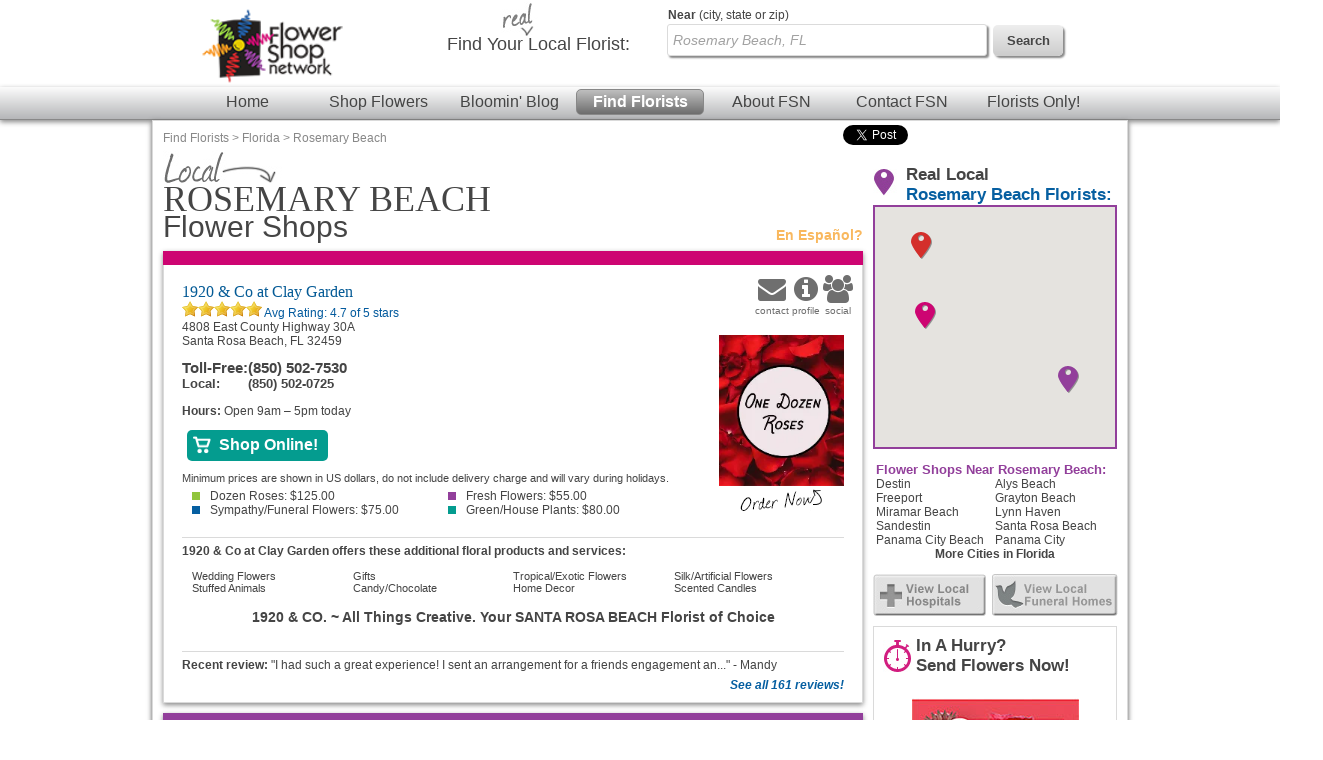

--- FILE ---
content_type: text/html; charset=UTF-8
request_url: https://www.flowershopnetwork.com/florists/USA/FL/Rosemary-Beach
body_size: 14168
content:

		<!DOCTYPE html>
		<html  lang="en">
			<head>
                            <!-- Google Tag Manager -->
            <script>(function(w,d,s,l,i){w[l]=w[l]||[];w[l].push({'gtm.start':
                        new Date().getTime(),event:'gtm.js'});var f=d.getElementsByTagName(s)[0],
                        j=d.createElement(s),dl=l!='dataLayer'?'&l='+l:'';j.async=true;j.src=
                        'https://www.googletagmanager.com/gtm.js?id='+i+dl;f.parentNode.insertBefore(j,f);
                        })(window,document,'script','dataLayer','GTM-W4D23SQP');</script>
            <!-- End Google Tag Manager -->
                <script async src="https://www.googletagmanager.com/gtag/js?id=G-4RXZQCT345"></script>
        <script>
            window.dataLayer = window.dataLayer || [];
            function gtag(){dataLayer.push(arguments);}
            gtag('js', new Date());
            if (window.location.protocol === 'https:') {
                gtag('set', { cookie_flags: 'SameSite=Lax; Secure' });
            } else {
                gtag('set', { cookie_flags: 'SameSite=Lax' });
            }
            gtag('config', "G-4RXZQCT345");
        </script>
    									<title>Rosemary Beach, FL Flower Shops | Local Rosemary Beach Florists | Flower Shop Network</title>
					<meta http-equiv="X-UA-Compatible" content="IE=edge">
					<meta name="description" content="Send flowers from a local Rosemary Beach, FL florist using Flower Shop Network. " />
					<meta name="keywords" content="Rosemary Beach FL Flower Shop, Rosemary Beach Florida Flower Delivery, Send Flowers Rosemary Beach FL, Rosemary Beach FL Florist, Order Flowers, Buy Flowers " />
											<meta name="viewport" content="width=device-width, initial-scale=1">
										<link rel="canonical" href="https://www.flowershopnetwork.com/florists/USA/FL/Rosemary-Beach"/>
								<meta http-equiv="Content-Type" content="text/html; charset=utf-8">
								<link href="/css/styles.css" rel="stylesheet" type="text/css">
				<link rel="stylesheet" href="https://cdn.atwilltech.com/js/jquery/sidr/stylesheets/jquery.sidr.dark.css">
                <script type="text/javascript" src="https://cdn.atwilltech.com/js/jquery/jquery-3.7.1.min.js"></script>
                <script type="text/javascript" src="https://cdn.atwilltech.com/js/jquery/jquery-migrate-3.4.1.min.js"></script>
                <script type="text/javascript" src="https://cdn.atwilltech.com/js/jquery/jquery-ui-1.14.1-fsn-purple/jquery-ui.min.js"></script>
                <link rel="stylesheet" href="https://cdn.atwilltech.com/js/jquery/jquery-ui-1.14.1-fsn-purple/jquery-ui.min.css">
                <link rel="stylesheet" href="https://cdn.atwilltech.com/js/jquery/jquery-ui-1.14.1-fsn-purple/jquery-ui.theme.min.css">
				<script> jQuery.noConflict(); $j = jQuery; </script>
								<script>
					var mobileSafe = 1;
					if($j(window).width() > 974 || !mobileSafe){
						$j('head').append("<link id='dynamicSS' href=\"/css/stylesFull.css\" rel=\"stylesheet\" type=\"text/css\">\n");
					}
					else{
						$j('head').append("<link id='dynamicSS' href=\"/css/stylesMobile.css\" rel=\"stylesheet\" type=\"text/css\">\n");
					}
				</script>
				<script src="https://cdn.atwilltech.com/js/jquery/jquery.event.move/js/jquery.event.move.js"></script> 				<script src="https://cdn.atwilltech.com/js/jquery/jquery.event.swipe/js/jquery.event.swipe.js"></script> 				<link rel="stylesheet" href="https://cdn.atwilltech.com/js/jquery/fancybox/jquery.fancybox.css?v=2.1.3" type="text/css" media="screen" /> 				<script src="https://cdn.atwilltech.com/js/jquery/fancybox/jquery.fancybox.js?v=2.1.3"></script>
				<script src="https://cdn.atwilltech.com/js/jquery/fancybox/jquery.mousewheel-3.0.6.pack.js"></script>

				<script src="https://cdn.atwilltech.com/js/jquery/sidr/jquery.sidr.min.js"></script>
				<script src="https://cdn.atwilltech.com/js/simpleSlider.js"></script>
				<script src="https://cdn.atwilltech.com/js/prototype/prototype.js"></script>
									<script type="text/javascript" src="https://cdn.atwilltech.com/js/scriptaculous/src/scriptaculous.js"></script>
								            <script src="https://maps.google.com/maps/api/js?v=3&amp;key=AIzaSyCgiik7HchDrKTDyZYTU7CdVkgzNW_UmZE" type="text/javascript" defer></script>
            				
                <script type="text/javascript">
                    setTimeout(function() {
                        var a=document.createElement("script");
                        var b=document.getElementsByTagName("script")[0];
                        a.src=document.location.protocol+"//script.crazyegg.com/pages/scripts/0040/3532.js?"+Math.floor(new Date().getTime()/3600000);
                        a.async=true;
                        a.type="text/javascript";
                        b.parentNode.insertBefore(a,b);
                    }, 1);
                </script>
			</head>
			<body class="yui-skin-sam" itemscope itemtype="https://schema.org/WebPage">
                            <!-- Google Tag Manager (noscript) -->
            <noscript><iframe src="https://www.googletagmanager.com/ns.html?id=GTM-W4D23SQP"
                              height="0" width="0" style="display:none;visibility:hidden"></iframe></noscript>
            <!-- End Google Tag Manager (noscript) -->
        				<div class="container gradient">
		    <link rel="stylesheet" href="https://maxcdn.bootstrapcdn.com/font-awesome/4.7.0/css/font-awesome.min.css">
    
			<div class='lowResHeader'>
				<div class='logoBlock'>
  		    <a style='text-decoration:none;' href='/' aria-label='Home Page'>
  		      <img class='compactHeaderLogo' src='/images/FSN-logo-email-SM.png' alt='Flower Shop Network logo'>
  		    </a>
  		    <a id='low-res-menu' href='#container-inner' aria-label='Menu' class='menuIcon'><img src='/images/sm-menu-icon.png' alt='Menu' aria-hidden='true'></a>
  		  </div>
  		  		<div class='lowResSubMenu'>
			<div class='lowResSearch'>
                <div class='search'>
                  <form action="https://www.flowershopnetwork.com/pages/search.php" method="GET" name="frmSearchMain" role="search">
                     <input style='height:20px;' name="addr_city" _label='Find Local Florist by City State or Zip' tabindex="1" type="text"
                        class="blankBoxOut searchBox" value="Rosemary Beach, FL" autocomplete="off"
                        id="lowResSearch" aria-label="Find Local Florist by City State or Zip"  title="Find Local Florist by City State or Zip">
                     <input style="border:none" type="submit" class="lowResSearchButton" value="" aria-label="search">
                </form>
		    </div>
		  </div>
		</div>
		<div style="clear:both"></div>
				<div class='lowResPopOutMenu' id="menuListPopout">
				<ul >
			<li><a href="https://www.flowershopnetwork.com/">Flower Shop Network</a></li>
			<li><a href="https://www.flowershopnetwork.com/"><span class='greenDash'></span>Home</a></li>
			<li><a href="https://www.flowershopnetwork.com/flower-pictures"><span class='pinkDash'></span>Shop Flowers</a></li>
        	<li><a href="https://www.flowershopnetwork.com/blog/"><span class='purpleDash'></span>Bloomin' Blog</a></li>
        	<li><a href="https://www.flowershopnetwork.com/florists/"><span class='tealDash'></span>Find Florists</a></li>
        	<li><a href="https://www.flowershopnetwork.com/contactus"><span class='greenDash'></span>Contact FSN</a></li>
        	<li><a href="https://florist.flowershopnetwork.com"><span class='orangeDash'></span>Florists Only!</a></li>
            <li><a href="https://www.flowershopnetwork.com/about/"><span class='pinkDash'></span>About FSN</a></li>
        	<li class='lowResPopOutEnd'>&nbsp;</li>
	    </ul>
		</div>
    </div>
    <div style="clear:both"></div>
			  
			</div>
			<div id='fixedNav'>
				<center>
	  		<div style='width:980px;'>
	  		  <div class='logoBlock'>
	  		    <a style='text-decoration:none;' href='/' aria-label='Home Page'>
	  		      <img class='compactHeaderLogo' src='/images/FSN-logo-email-SM.png' alt='Flower Shop Network logo'>
	  		    </a>
	  		  </div>
	  		  <div class='compactSearchBlock' style='margin-right:20px;'>
	  		    <div class='search'>
	  		      <form action="https://www.flowershopnetwork.com/pages/search.php" method="GET" name="frmSearchMain" role='search'>
				  	    		      
	    		      <input name="addr_city" id='scrollFloristSearch' _label='Find Local Florist by City State or Zip'
	    		        tabindex="1" type="text" class="blankBoxOut searchBox"
	    		        value="Rosemary Beach, FL" autocomplete="off" 
	    		        style="vertical-align: top;height 22px; margin-top:7px;"
	    		        aria-label='Find Local Florist by City State or Zip' title='Find Local Florist by City State or Zip'>
	    		      <input type='submit' class='searchButton' width="74" height="32"
	    		        style="vertical-align:top; border:0; margin:8px;" value='Search'>
	    		    </form>
	  		    </div>
	  		  </div>
	  		</div>
	  		</center>
				<div style="clear: both"></div>
			  <div style="clear: both"></div>
			  <div class='headerMenuBar'>
			    <a class='headerLink' href='https://www.flowershopnetwork.com/'>Home</a>
			    <a class='headerLink' href='https://www.flowershopnetwork.com/flower-pictures/'>Shop Flowers</a>
			    <a class='headerLink' href='https://www.flowershopnetwork.com/blog/'>Bloomin' Blog</a>
			    <a class='headerLinkSelected' href='https://www.flowershopnetwork.com/florists/'>Find Florists</a>
			    <a class='headerLink' href='https://www.flowershopnetwork.com/about/'>About FSN</a>
			    <a class='headerLink' href='https://www.flowershopnetwork.com/contactus/'>Contact FSN</a>
			    <a class='headerLink' href='https://florist.flowershopnetwork.com'>Florists Only!</a>
			  </div>
			</div>
  		<div class='logoSearchHeader'>
  		<center>
  		<div style='width:974px;'>
  		  <div class='logoBlock'>
  		    <a style='text-decoration:none;' href='/' aria-label='Home Page'>
  		      <img class='headerLogo' src='/images/FSN-logo-email-SM.png' alt='Flower Shop Network logo'>
  		    </a>
  		  </div>
  		  <div class='searchBlock'>
  		    <div class='searchText'><img class='headerReal' src='/images/header-real.jpg' alt=''>Find Your <span class='searchTextBold'>Local Florist</span>:</div>
  		    <div class='search'>
  		    <form action="https://www.flowershopnetwork.com/pages/search.php" method="GET" name="frmSearchMain">
			  			<label class="searchLabelText" for="headerFloristSearch"><span style="font-weight:bold">Near</span> (city, state or zip)</label>
			<input name="addr_city" _label='City, State or Zip' tabindex="1" type="text"
					class="blankBoxOut searchBox" value="Rosemary Beach, FL" 
					autocomplete="off" style="vertical-align: top;" id='headerFloristSearch'>
    		      <input type='submit' class='searchButton' width="74" height="32" style="vertical-align: top; border: 0;" value='Search'>
    		    </form>
  		    </div>
  		  </div>
  		</div>
  		</center>
  		
  		<div style="clear: both"></div>
		  <div style="clear: both"></div>
		  <div class='headerMenuBar'>
		    <a class='headerLink' href='https://www.flowershopnetwork.com/'>Home</a>
		    <a class='headerLink' href='https://www.flowershopnetwork.com/flower-pictures/'>Shop Flowers</a>
		    <a class='headerLink' href='https://www.flowershopnetwork.com/blog/'>Bloomin' Blog</a>
		    <a class='headerLinkSelected' href='https://www.flowershopnetwork.com/florists/'>Find Florists</a>
		    <a class='headerLink' href='https://www.flowershopnetwork.com/about/'>About FSN</a>
		    <a class='headerLink' href='https://www.flowershopnetwork.com/contactus/'>Contact FSN</a>
		    <a class='headerLink' href='https://florist.flowershopnetwork.com'>Florists Only!</a>
		  </div>
		</div>
		<div id='container-inner' class="container-inner"><div class="breadCrumbTrail" itemprop="breadcrumb"><a href="/florists/" title="Find Florists">Find Florists</a> &gt; <a href="/florists/USA/FL" title="Florida Florists">Florida</a> &gt; <a href="/florists/USA/FL/Rosemary-Beach" title="Rosemary Beach Florists">Rosemary Beach</a></div><div class='pageContent'><script>
                $j( document ).ready(function() {
                    $j(".phoneNumber").unbind().click(function () {
                        var telLink = $j(this).find("a").data("tel");
                        var clientId = $j(this).find("a").data("clientid");
                        var myfsnId = $j(this).find("a").data("myfsnid");
                        var clickType = $j(this).find("a").data("clicktype");
                        $j.ajax({
                            url: "https://www.flowershopnetwork.com/relay/xhr/FSN_Util.xhrTrackPhoneClick" ,
                            type: "POST",
                            data: {clientId:clientId, number:telLink, pageType:"1"}
                        }).done(function() {
                            if(clickType!==undefined){
                                _gaq.push(["_trackEvent", "PhoneCall", clickType, myfsnId]);
                            }
                            else{
                                _gaq.push(["_trackEvent", "PhoneCall", "Menu call", myfsnId]);
                            }                            
                            window.location.href="tel:"+telLink;
                        });
                    });
                })
        </script>	<div class="directory-section">
					<h1><img src="/images/citypage-local-large.jpg" alt="Local Rosemary Beach Florists" style="width: 119px; height 35px"> <span class="dirLocation cityName">Rosemary Beach</span> Flower Shops</h1>
						<a title="Flower Shop Network en Espa&ntilde;ol" href="http://es.flowershopnetwork.com/directorio/Florida/Rosemary-Beach.php" class="es-cross-link">En Espa&ntilde;ol?</a>
		<div class="listings">
		<div class="premium listing-container n1"><div class="premium listing" id="listing-1756441">
				<div class="premium listing-inner">
					<div itemprop="contactPoint" class="more-links">
													<a itemprop="email" title="Send Email to 1920 &amp; Co at Clay Garden" href="/floristProfile/157981#contact">
							<!--<img alt="Email" src="http://www.flowershopnetwork.com/images/citypage-listing-contact-icon.jpg" style="width: 34px; height: 41px">-->
								<div style="display:inline-block;color: #6F6F6F;text-align: center;">
									<span class="fa fa-envelope" style="font-size: 28px;"></span>
									<br>
									<span class="my-text" style="font-size: 10px;">contact</span>
								</div>
							</a>
						
																		<a title="1920 &amp; Co at Clay Garden profile" href="/floristProfile/157981">
						<!--<img alt="Profile" src="http://www.flowershopnetwork.com/images/citypage-listing-profile-icon.jpg" style="width: 32px; height: 41px">-->
						<div style="display:inline-block;color: #6F6F6F;text-align: center;">
							<span class="fa fa-info-circle" style="font-size: 28px;"></span>
							<br>
							<span class="my-text" style="font-size: 10px;">profile</span>
						</div>
						</a>
													<a title="Connect with 1920 &amp; Co at Clay Garden" href="/floristProfile/157981#socialmedia">
							<!--<img alt="Social" src="http://www.flowershopnetwork.com/images/citypage-listing-social-icon.jpg" style="width: 30px; height: 41px">-->
							<div style="display:inline-block;color: #6F6F6F;text-align: center;">
								<span class="fa fa-users" style="font-size: 28px;"></span>
								<br>
								<span class="my-text" style="font-size: 10px;">social</span>
							</div>
							</a>
																									<div itemprop="makesOffer" class="myfsnProduct hideForFull" style="float:right;width:100px;">
								<a title="Order this One Dozen Roses  arrangement from 1920 &amp; Co at Clay Garden online"
								   href="https://www.flowershopnetwork.com/redirmyfsn/8505020725/FSN_LIST/product/65be99b6cafb28.08216/one-dozen-roses" target="_blank">
									<img itemprop="image" style="width:50px;" src="https://cdn.atwilltech.com/flowerdatabase/o/one-dozen-roses-65be99b6cafb28.08216223.68.webp" alt="One Dozen Roses "><br>
																			<img itemprop="image" style="width:80px;" src="https://www.flowershopnetwork.com/images/citypage-listing-order-now-icon.gif"  alt="Order Now">
																	</a>
							</div>
											</div>
										<h2 class="name" itemscope itemtype="https://schema.org/Florist">
						<a itemprop="url" title="Visit 1920 &amp; Co at Clay Garden online" href="https://www.flowershopnetwork.com/redirmyfsn/8505020725/FSN/" target="_blank">							1920 & Co at Clay Garden						</a>					</h2>
                    <div class="studio-florist"></div>

					<div itemprop="aggregateRating" id="aggregateRating"><img src="https://cdn.atwilltech.com/fsn/listing_images/star.png" alt=''/><img src="https://cdn.atwilltech.com/fsn/listing_images/star.png" alt=''/><img src="https://cdn.atwilltech.com/fsn/listing_images/star.png" alt=''/><img src="https://cdn.atwilltech.com/fsn/listing_images/star.png" alt=''/><img src="https://cdn.atwilltech.com/fsn/listing_images/star.png" alt=''/><a href="/floristProfile/157981#reviews">							Avg Rating: <span class="average">4.7</span> of 5 stars </nbsp> </a></span>
							</div>
					<div class="addresses">
						<div itemprop="address" itemscope itemtype="https://schema.org/PostalAddress" class="address"><div class="street">4808 East County Highway 30A </div><div itemprop="streetAddress" class="city">Santa Rosa Beach, FL 32459</div></div>					</div>

                    <style>
                        .hours-today > .hours-label {
                            font-weight: bold;
                        }
                        .hours-today > .urgency-banner {
                            font-style: italic;
                        }
                        .hours-today {
                            margin-bottom: 1em;
                        }
                    </style>
                                        <div class="hours-today hideForFull">
                        <span class="hours-label">Hours:</span>
                        Open 9am &ndash; 5pm today                    </div>
                    
					<div itemprop="contactPoint" itemscope itemtype="https://schema.org/contactPoint" class="listingInfoContainer">
													<div itemprop="makesOffer" class="myfsnProduct hideForDirectory">
								<a title="Order this One Dozen Roses  arrangement from 1920 &amp; Co at Clay Garden  online"
								   href="https://www.flowershopnetwork.com/redirmyfsn/8505020725/FSN_LIST/product/65be99b6cafb28.08216/one-dozen-roses" target="_blank"
                                   onclick="gtag('event', '157981 Click', {'event_category': 'Order Now', 'event_label': 'https://www.flowershopnetwork.com/redirmyfsn/8505020725/FSN_LIST/product/65be99b6cafb28.08216/one-dozen-roses'})">
									<img src="https://cdn.atwilltech.com/flowerdatabase/o/one-dozen-roses-65be99b6cafb28.08216223.167.webp" width="125" alt="One Dozen Roses "><br>
																			<img src="https://www.flowershopnetwork.com/images/citypage-listing-order-now-icon.gif" alt="Order Now">
																	</a>
							</div>
						

                        <table itemprop="contactPoints" itemscope itemtype="https://schema.org/contactPoint"
                               class="phoneNumbers" role="presentation">
                            <tr itemprop='telephone' class='phoneNumber tollfree'>
                                <th>
                                    <span class='foHideMobile'>Toll-Free:</span><span class='hideForFull'>
                                        <img src="https://www.flowershopnetwork.com/images/directory-call.png" alt="">
                                    </span>
                                </th>
                                <th><a data-clientid='157981' 
                                data-tel='8505027530' 
                                data-myfsnid='8505020725' class="hideLinkForFull" style="color: inherit;" href='tel:+1-850-502-7530'
                                onclick="gtag('event', '157981 Click', {'event_category': 'Toll-Free Number', 'event_label': '+1-850-502-7530'})">(850) 502-7530</a></th>
                            </tr><tr itemprop='telephone' class='phoneNumber local'>
                                <th><span class='foHideMobile'>Local:</span> <span class='hideForFull'>
                                <img src='https://www.flowershopnetwork.com/images/directory-call.png' alt=""></span></th>
                                <th><a data-clientid='157981' data-tel='8505020725'
                                       data-myfsnid='8505020725' class="hideLinkForFull" style="color: inherit;"
                                       href='tel:+1-850-502-0725'
                                       onclick="gtag('event', '157981 Click', {'event_category': 'Local Number', 'event_label': '+1-850-502-0725'})">(850) 502-0725</a></th>
                                </tr>                        </table>
                                            <div class="hours-today foHideMobile">
                        <span class="hours-label">Hours:</span>
                        Open 9am &ndash; 5pm today                    </div>
                    																<a title='Shop online with 1920 &amp; Co at Clay Garden' class="website button n1 shopOnline"
						   href="https://www.flowershopnetwork.com/redirmyfsn/8505020725/FSN/" target="_blank"
                           onclick="gtag('event', '157981 Click', {'event_category': 'Shop Online', 'event_label': 'https://www.flowershopnetwork.com/redirmyfsn/8505020725/FSN/'})">
														<img style="display:inline-block;vertical-align:middle;margin-right:3px;width:20px;"
								 src="https://cdn.atwilltech.com/fsn/listing_images/standard-mobile-cart.png"
								 alt="Shop Online" aria-hidden="true">
							<span style="vertical-align: middle;display:inline-block;padding-right:5px">Shop Online!</span>
						</a>
						
										</div>

					<div itemprop="description" class="minimums"  itemscope itemtype="https://schema.org/Offer" itemprop="priceSpecification">
												<ul>
							<p>Minimum prices are shown in US dollars, do not include delivery charge and will vary during holidays.</p>                                    <div itemprop="price" class="minimum n1">
                                                                                    <a href="/blog/newsletter-february-2005/" target="_blank">
                                                                                    <span></span>Dozen Roses:
                                        $125.00                                            </a>
                                                                                </div>
                                                                        <div itemprop="price" class="minimum n2">
                                                                                    <a href="https://www.1920flowers.com" target="_blank">
                                                                                    <span></span>Fresh Flowers:
                                        $55.00                                            </a>
                                                                                </div>
                                                                        <div itemprop="price" class="minimum n3">
                                                                                    <a href="/blog/newsletter-january-2004/" target="_blank">
                                                                                    <span></span>Sympathy/Funeral Flowers:
                                        $75.00                                            </a>
                                                                                </div>
                                                                        <div itemprop="price" class="minimum n4">
                                                                                    <a href="/blog/newsletter-july-2002/" target="_blank">
                                                                                    <span></span>Green/House Plants:
                                        $80.00                                            </a>
                                                                                </div>
                                    						</ul>
					</div>

											<div itemscope itemtype="https://schema.org/Offer"  class="services">
							<p>1920 &amp; Co at Clay Garden offers these additional floral products and services:</p>
							<ul>
																	<li itemprop="makesOffer" class="service">
																					Wedding Flowers																			</li>
																	<li itemprop="makesOffer" class="service">
																					Gifts																			</li>
																	<li itemprop="makesOffer" class="service">
																					Tropical/Exotic Flowers																			</li>
																	<li itemprop="makesOffer" class="service">
																					Silk/Artificial Flowers																			</li>
																	<li itemprop="makesOffer" class="service">
																					Stuffed Animals																			</li>
																	<li itemprop="makesOffer" class="service">
																					Candy/Chocolate																			</li>
																	<li itemprop="makesOffer" class="service">
																					Home Decor																			</li>
																	<li itemprop="makesOffer" class="service">
																					Scented Candles																			</li>
															</ul>
						</div>
					
					<p class="tagLine">1920 &amp; CO. ~ All Things Creative.  Your SANTA ROSA BEACH Florist of Choice</p>
					<div style="clear:both" itemscope itemtype="https://schema.org/Florist"></div>
											<p itemprop="review" class="testimonial">
							<b>Recent review:</b> "I had such a great experience! I sent an arrangement for a friends engagement an..." - Mandy						</p>
						<a title="Read all reviews for 1920 &amp; Co at Clay Garden" href="/floristProfile/157981#reviews">
															See all 161 reviews!
													</a>
									</div>
			</div></div><div class="premium listing-container n2"><div class="premium listing" id="listing-1755713">
				<div class="premium listing-inner">
					<div itemprop="contactPoint" class="more-links">
													<a itemprop="email" title="Send Email to Magnolia&#039;s Flowers" href="/floristProfile/157978#contact">
							<!--<img alt="Email" src="http://www.flowershopnetwork.com/images/citypage-listing-contact-icon.jpg" style="width: 34px; height: 41px">-->
								<div style="display:inline-block;color: #6F6F6F;text-align: center;">
									<span class="fa fa-envelope" style="font-size: 28px;"></span>
									<br>
									<span class="my-text" style="font-size: 10px;">contact</span>
								</div>
							</a>
						
																		<a title="Magnolia&#039;s Flowers profile" href="/floristProfile/157978">
						<!--<img alt="Profile" src="http://www.flowershopnetwork.com/images/citypage-listing-profile-icon.jpg" style="width: 32px; height: 41px">-->
						<div style="display:inline-block;color: #6F6F6F;text-align: center;">
							<span class="fa fa-info-circle" style="font-size: 28px;"></span>
							<br>
							<span class="my-text" style="font-size: 10px;">profile</span>
						</div>
						</a>
													<a title="Connect with Magnolia&#039;s Flowers" href="/floristProfile/157978#socialmedia">
							<!--<img alt="Social" src="http://www.flowershopnetwork.com/images/citypage-listing-social-icon.jpg" style="width: 30px; height: 41px">-->
							<div style="display:inline-block;color: #6F6F6F;text-align: center;">
								<span class="fa fa-users" style="font-size: 28px;"></span>
								<br>
								<span class="my-text" style="font-size: 10px;">social</span>
							</div>
							</a>
																									<div itemprop="makesOffer" class="myfsnProduct hideForFull" style="float:right;width:100px;">
								<a title="Order this Magnolia&#039;s &quot;Spread Joy&quot; Tumbler of Flowers  arrangement from Magnolia&#039;s Flowers online"
								   href="https://www.flowershopnetwork.com/redirmyfsn/8502496009/FSN_LIST/product/6261ba6a027b69.36430/magnolias-spread-joy-tumbler-of-flowers" target="_blank">
									<img itemprop="image" style="width:50px;" src="https://cdn.atwilltech.com/flowerdatabase/m/magnolias-spread-joy-tumbler-of-flowers-6261ba6a027b69.36430621.68.webp" alt="Magnolia&#039;s &quot;Spread Joy&quot; Tumbler of Flowers "><br>
																			<img itemprop="image" style="width:80px;" src="https://www.flowershopnetwork.com/images/citypage-listing-order-now-icon.gif"  alt="Order Now">
																	</a>
							</div>
											</div>
										<h2 class="name" itemscope itemtype="https://schema.org/Florist">
						<a itemprop="url" title="Visit Magnolia&#039;s Flowers online" href="https://www.flowershopnetwork.com/redirmyfsn/8502496009/FSN/" target="_blank">							Magnolia's Flowers						</a>					</h2>
                    <div class="studio-florist"></div>

					<div itemprop="aggregateRating" id="aggregateRating"><img src="https://cdn.atwilltech.com/fsn/listing_images/star.png" alt=''/><img src="https://cdn.atwilltech.com/fsn/listing_images/star.png" alt=''/><img src="https://cdn.atwilltech.com/fsn/listing_images/star.png" alt=''/><img src="https://cdn.atwilltech.com/fsn/listing_images/star.png" alt=''/><img src="https://cdn.atwilltech.com/fsn/listing_images/star.png" alt=''/><a href="/floristProfile/157978#reviews">							Avg Rating: <span class="average">4.7</span> of 5 stars </nbsp> </a></span>
							</div>
					<div class="addresses">
						<div itemprop="address" itemscope itemtype="https://schema.org/PostalAddress" class="address"><div class="street">7906 Front Beach Road </div><div itemprop="streetAddress" class="city">Panama City Beach, FL 32407</div></div>					</div>

                    <style>
                        .hours-today > .hours-label {
                            font-weight: bold;
                        }
                        .hours-today > .urgency-banner {
                            font-style: italic;
                        }
                        .hours-today {
                            margin-bottom: 1em;
                        }
                    </style>
                                        <div class="hours-today hideForFull">
                        <span class="hours-label">Hours:</span>
                        Open 9am &ndash; 4pm today                    </div>
                    
					<div itemprop="contactPoint" itemscope itemtype="https://schema.org/contactPoint" class="listingInfoContainer">
													<div itemprop="makesOffer" class="myfsnProduct hideForDirectory">
								<a title="Order this Magnolia&#039;s &quot;Spread Joy&quot; Tumbler of Flowers  arrangement from Magnolia&#039;s Flowers  online"
								   href="https://www.flowershopnetwork.com/redirmyfsn/8502496009/FSN_LIST/product/6261ba6a027b69.36430/magnolias-spread-joy-tumbler-of-flowers" target="_blank"
                                   onclick="gtag('event', '157978 Click', {'event_category': 'Order Now', 'event_label': 'https://www.flowershopnetwork.com/redirmyfsn/8502496009/FSN_LIST/product/6261ba6a027b69.36430/magnolias-spread-joy-tumbler-of-flowers'})">
									<img src="https://cdn.atwilltech.com/flowerdatabase/m/magnolias-spread-joy-tumbler-of-flowers-6261ba6a027b69.36430621.167.webp" width="125" alt="Magnolia&#039;s &quot;Spread Joy&quot; Tumbler of Flowers "><br>
																			<img src="https://www.flowershopnetwork.com/images/citypage-listing-order-now-icon.gif" alt="Order Now">
																	</a>
							</div>
						

                        <table itemprop="contactPoints" itemscope itemtype="https://schema.org/contactPoint"
                               class="phoneNumbers" role="presentation">
                            <tr itemprop='telephone' class='phoneNumber local'>
                                <th><span class='foHideMobile'>Local:</span> <span class='hideForFull'>
                                <img src='https://www.flowershopnetwork.com/images/directory-call.png' alt=""></span></th>
                                <th><a data-clientid='157978' data-tel='8502496009'
                                       data-myfsnid='8502496009' class="hideLinkForFull" style="color: inherit;"
                                       href='tel:+1-850-249-6009'
                                       onclick="gtag('event', '157978 Click', {'event_category': 'Local Number', 'event_label': '+1-850-249-6009'})">(850) 249-6009</a></th>
                                </tr>                        </table>
                                            <div class="hours-today foHideMobile">
                        <span class="hours-label">Hours:</span>
                        Open 9am &ndash; 4pm today                    </div>
                    																<a title='Shop online with Magnolia&#039;s Flowers' class="website button n1 shopOnline"
						   href="https://www.flowershopnetwork.com/redirmyfsn/8502496009/FSN/" target="_blank"
                           onclick="gtag('event', '157978 Click', {'event_category': 'Shop Online', 'event_label': 'https://www.flowershopnetwork.com/redirmyfsn/8502496009/FSN/'})">
														<img style="display:inline-block;vertical-align:middle;margin-right:3px;width:20px;"
								 src="https://cdn.atwilltech.com/fsn/listing_images/standard-mobile-cart.png"
								 alt="Shop Online" aria-hidden="true">
							<span style="vertical-align: middle;display:inline-block;padding-right:5px">Shop Online!</span>
						</a>
						
										</div>

					<div itemprop="description" class="minimums"  itemscope itemtype="https://schema.org/Offer" itemprop="priceSpecification">
												<ul>
							<p>Minimum prices are shown in US dollars, do not include delivery charge and will vary during holidays.</p>                                    <div itemprop="price" class="minimum n1">
                                                                                    <a href="https://www.magnoliasflowers.net/roses.php" target="_blank">
                                                                                    <span></span>Dozen Roses:
                                        $90.00                                            </a>
                                                                                </div>
                                                                        <div itemprop="price" class="minimum n2">
                                                                                    <a href="https://www.magnoliasflowers.net" target="_blank">
                                                                                    <span></span>Fresh Flowers:
                                        $85.00                                            </a>
                                                                                </div>
                                                                        <div itemprop="price" class="minimum n3">
                                                                                    <a href="https://www.magnoliasflowers.net/sympathy.php" target="_blank">
                                                                                    <span></span>Sympathy/Funeral Flowers:
                                        $95.00                                            </a>
                                                                                </div>
                                                                        <div itemprop="price" class="minimum n4">
                                                                                    <a href="https://www.magnoliasflowers.net/plants.php" target="_blank">
                                                                                    <span></span>Green/House Plants:
                                        $65.00                                            </a>
                                                                                </div>
                                                                        <div itemprop="price" class="minimum n5">
                                                                                <span></span>Dish Gardens:
                                        $70.00                                    </div>
                                    						</ul>
					</div>

											<div itemscope itemtype="https://schema.org/Offer"  class="services">
							<p>Magnolia&#039;s Flowers offers these additional floral products and services:</p>
							<ul>
																	<li itemprop="makesOffer" class="service">
																					Wedding Flowers																			</li>
																	<li itemprop="makesOffer" class="service">
																					Gifts																			</li>
																	<li itemprop="makesOffer" class="service">
																					Tropical/Exotic Flowers																			</li>
																	<li itemprop="makesOffer" class="service">
																					Silk/Artificial Flowers																			</li>
																	<li itemprop="makesOffer" class="service">
																					Baby Gifts																			</li>
																	<li itemprop="makesOffer" class="service">
																					Stuffed Animals																			</li>
																	<li itemprop="makesOffer" class="service">
																					Candy/Chocolate																			</li>
																	<li itemprop="makesOffer" class="service">
																					Home Decor																			</li>
																	<li itemprop="makesOffer" class="service">
																					Scented Candles																			</li>
															</ul>
						</div>
					
					<p class="tagLine">Over 30 years in the floral industry~We care about our customers!</p>
					<div style="clear:both" itemscope itemtype="https://schema.org/Florist"></div>
											<p itemprop="review" class="testimonial">
							<b>Recent review:</b> "Flowers were perfect" - Joe						</p>
						<a title="Read all reviews for Magnolia&#039;s Flowers" href="/floristProfile/157978#reviews">
															See all 466 reviews!
													</a>
									</div>
			</div></div><div class="premium listing-container n3"><div class="premium listing" id="listing-1755539">
				<div class="premium listing-inner">
					<div itemprop="contactPoint" class="more-links">
													<a itemprop="email" title="Send Email to Exquisite Florist" href="/floristProfile/652733#contact">
							<!--<img alt="Email" src="http://www.flowershopnetwork.com/images/citypage-listing-contact-icon.jpg" style="width: 34px; height: 41px">-->
								<div style="display:inline-block;color: #6F6F6F;text-align: center;">
									<span class="fa fa-envelope" style="font-size: 28px;"></span>
									<br>
									<span class="my-text" style="font-size: 10px;">contact</span>
								</div>
							</a>
						
																		<a title="Exquisite Florist profile" href="/floristProfile/652733">
						<!--<img alt="Profile" src="http://www.flowershopnetwork.com/images/citypage-listing-profile-icon.jpg" style="width: 32px; height: 41px">-->
						<div style="display:inline-block;color: #6F6F6F;text-align: center;">
							<span class="fa fa-info-circle" style="font-size: 28px;"></span>
							<br>
							<span class="my-text" style="font-size: 10px;">profile</span>
						</div>
						</a>
																							</div>
										<h2 class="name" itemscope itemtype="https://schema.org/Florist">
						<a itemprop="url" title="Visit Exquisite Florist online" href="https://www.flowershopnetwork.com/www/1755539/497285/23032?www.shopexquisiteflowers.com" target="_blank">							Exquisite Florist						</a>					</h2>
                    <div class="studio-florist"></div>

					<div>							<!-- <a  class="website button n1" title="Rate this Florist!" class="website button n1" ><span>Be the first to Rate this Florist!</span></a> -->
						</div>
					<div class="addresses">
						<div itemprop="address" itemscope itemtype="https://schema.org/PostalAddress" class="address"><div class="street">624 County Hwy 83A W </div><div itemprop="streetAddress" class="city">Freeport, FL 32439</div></div>					</div>

                    <style>
                        .hours-today > .hours-label {
                            font-weight: bold;
                        }
                        .hours-today > .urgency-banner {
                            font-style: italic;
                        }
                        .hours-today {
                            margin-bottom: 1em;
                        }
                    </style>
                                        <div class="hours-today hideForFull">
                        <span class="hours-label">Hours:</span>
                        Open 9am &ndash; 5pm today                    </div>
                    
					<div itemprop="contactPoint" itemscope itemtype="https://schema.org/contactPoint" class="listingInfoContainer">
						

                        <table itemprop="contactPoints" itemscope itemtype="https://schema.org/contactPoint"
                               class="phoneNumbers" role="presentation">
                            <tr itemprop='telephone' class='phoneNumber local'>
                                <th><span class='foHideMobile'>Local:</span> <span class='hideForFull'>
                                <img src='https://www.flowershopnetwork.com/images/directory-call.png' alt=""></span></th>
                                <th><a data-clientid='652733' data-tel='8506852055'
                                       data-myfsnid='' class="hideLinkForFull" style="color: inherit;"
                                       href='tel:+1-850-685-2055'
                                       onclick="gtag('event', '652733 Click', {'event_category': 'Local Number', 'event_label': '+1-850-685-2055'})">(850) 685-2055</a></th>
                                </tr>                        </table>
                                            <div class="hours-today foHideMobile">
                        <span class="hours-label">Hours:</span>
                        Open 9am &ndash; 5pm today                    </div>
                    										                                <a title="Visit Exquisite Florist online"
                                   class="website button n1"
                                   href="https://www.shopexquisiteflowers.com/"
                                   ping="/www/1755539/497285/23032?www.shopexquisiteflowers.com"
                                   target="_blank" onclick="gtag('event', '652733 Click', {'event_category': 'Website 1', 'event_label': 'www.shopexquisiteflowers.com'})"
                                ><span>Website</span></a>
                           
										</div>

					<div itemprop="description" class="minimums"  itemscope itemtype="https://schema.org/Offer" itemprop="priceSpecification">
												<ul>
							<p>Minimum prices are shown in US dollars, do not include delivery charge and will vary during holidays.</p>                                    <div itemprop="price" class="minimum n1">
                                                                                    <a href="/blog/newsletter-february-2005/" target="_blank">
                                                                                    <span></span>Dozen Roses:
                                        $75.00                                            </a>
                                                                                </div>
                                                                        <div itemprop="price" class="minimum n2">
                                                                                    <a href="/blog/newsletter-august-2004/" target="_blank">
                                                                                    <span></span>Fresh Flowers:
                                        $75.00                                            </a>
                                                                                </div>
                                                                        <div itemprop="price" class="minimum n3">
                                                                                    <a href="/blog/newsletter-january-2004/" target="_blank">
                                                                                    <span></span>Sympathy/Funeral Flowers:
                                        $85.00                                            </a>
                                                                                </div>
                                                                        <div itemprop="price" class="minimum n4">
                                                                                    <a href="/blog/newsletter-july-2002/" target="_blank">
                                                                                    <span></span>Green/House Plants:
                                        $50.00                                            </a>
                                                                                </div>
                                                                        <div itemprop="price" class="minimum n5">
                                                                                <span></span>Dish Gardens:
                                        $65.00                                    </div>
                                                                        <div itemprop="price" class="minimum n6">
                                                                                    <a href="/blog/newsletter-may-2004/" target="_blank">
                                                                                    <span></span>Fruit/Gourmet/Gift Baskets:
                                        $110.00                                            </a>
                                                                                </div>
                                    						</ul>
					</div>

					
					<p class="tagLine">~Servicing the Freeport FL area for all your floral needs~</p>
					<div style="clear:both" itemscope itemtype="https://schema.org/Florist"></div>
									</div>
			</div></div>		</div>
									<div class="holiday-list">
				<h2>Don't forget to send flowers in Rosemary Beach, FL<br>for these Holidays!</h2>
				<div class="holidays">
											<div class="holiday n1">
							<h3>Valentine&#039;s Day - February 14th, 2026</h3>
							<p>Let your Sweetheart know how much you love them on Valentine&#039;s Day, Feb 14th, 2026 by sending flowers from your local Rosemary Beach, FL florist this year!</p>
						</div>
												<div class="holiday n2">
							<h3>Easter - April 5th, 2026</h3>
							<p>Celebrate the beauty of springtime this Easter, Apr 5th, 2026 with a gift of flowers from your local Rosemary Beach, FL florist.</p>
						</div>
												<div class="holiday n3">
							<h3>Admin Professionals Day - April 22nd, 2026</h3>
							<p>Secretary &amp; Administrative Professional&#039;s Day is Apr 22nd, 2026 and to show appreciation for their hard work and dedication, send flowers from your local Rosemary Beach, FL florist.</p>
						</div>
												<div class="holiday n4">
							<h3>Mother&#039;s Day - May 10th, 2026</h3>
							<p>Show love and gratitude on Mother&#039;s Day, May 10th, 2026 by sending your Mom flowers from your local Rosemary Beach, FL florist. Please order early for best results!</p>
						</div>
												<div class="holiday n5">
							<h3>Father&#039;s Day - June 21st, 2026</h3>
							<p>Brighten Dad&#039;s desk at home or the office with flowers or plants from your Rosemary Beach, FL local florist this Father&#039;s Day, Jun 21st, 2026.</p>
						</div>
												<div class="holiday n6">
							<h3>Grandparents Day - September 13th, 2026</h3>
							<p>Remember your grandparents in a special way this Grandparents Day, Sep 13th, 2026. Lift their spirits with flowers from your local Rosemary Beach, FL florist.</p>
						</div>
												<div class="holiday n7">
							<h3>Halloween - October 31st, 2026</h3>
							<p>Celebrate Halloween, Oct 31st, 2026, with all your favorite ghosts and goblins by surprising them with flowers from your local Rosemary Beach, FL florist.</p>
						</div>
												<div class="holiday n8">
							<h3>Thanksgiving - November 26th, 2026</h3>
							<p>Send warm smiles from across the miles this Thanksgiving Nov 26th, 2026 with flowers from your local Rosemary Beach, FL florist.</p>
						</div>
												<div class="holiday n1">
							<h3>Hanukkah - December 5th - 12th, 2026</h3>
							<p>Celebrate the miracle of Hanukkah and the Festival of Lights,  with flowers from your local Rosemary Beach, FL florist.</p>
						</div>
												<div class="holiday n2">
							<h3>Christmas - December 25th, 2026</h3>
							<p>Call your local Rosemary Beach, FL florist and send a gift of flowers along with warm holiday wishes for Christmas, Dec 25th, 2026.</p>
						</div>
										</div>
			</div>
				<div class="social-media-widgets">
			<!--img src="/images/social-dont-forget.png" alt="Don't forget to &rarr;"-->
			<g:plusone size="medium"> </g:plusone>
			<a href="https://twitter.com/share" class="twitter-share-button" data-count="horizontal">Tweet</a><script type="text/javascript" src="https://platform.twitter.com/widgets.js"></script>
		</div>
	</div>
	<div class="directory-aside">
				<div class="map-container" style="display: none">
							<h2>Real Local <span>Rosemary Beach Florists:</span></h2>
						<div class="map"></div>
		</div>
											<div class="nearby-cities">
									<h3>Flower Shops Near Rosemary Beach:</h3>
				<ul>
											<li class="n1"><a title="Destin, FL Florists" href="/florists/USA/FL/Destin">
							Destin						</a></li>
												<li class="n1"><a title="Alys Beach, FL Florists" href="/florists/USA/FL/Alys-Beach">
							Alys Beach						</a></li>
												<li class="n1"><a title="Freeport, FL Florists" href="/florists/USA/FL/Freeport">
							Freeport						</a></li>
												<li class="n1"><a title="Grayton Beach, FL Florists" href="/florists/USA/FL/Grayton-Beach">
							Grayton Beach						</a></li>
												<li class="n1"><a title="Miramar Beach, FL Florists" href="/florists/USA/FL/Miramar-Beach">
							Miramar Beach						</a></li>
												<li class="n1"><a title="Lynn Haven, FL Florists" href="/florists/USA/FL/Lynn-Haven">
							Lynn Haven						</a></li>
												<li class="n1"><a title="Sandestin, FL Florists" href="/florists/USA/FL/Sandestin">
							Sandestin						</a></li>
												<li class="n1"><a title="Santa Rosa Beach, FL Florists" href="/florists/USA/FL/Santa-Rosa-Beach">
							Santa Rosa Beach						</a></li>
												<li class="n1"><a title="Panama City Beach, FL Florists" href="/florists/USA/FL/Panama-City-Beach">
							Panama City Beach						</a></li>
												<li class="n1"><a title="Panama City, FL Florists" href="/florists/USA/FL/Panama-City">
							Panama City						</a></li>
										</ul>
				<a title="All cities in Florida" href="/florists/USA/FL">More Cities in Florida</a>
							</div>
				<div class="cross-links"><!-- add event tracking -->
					<a target="_blank" title="Find Rosemary Beach, FL hospitals at FSN Hospitals"
               style="background: url(/images/local-hospitals-hover.jpg) left bottom no-repeat"
               href="https://www.fsnhospitals.com/USA/FL/Rosemary-Beach"
               onClick="_gaq.push(['_trackEvent', 'HOS Crosslink', 'Sidebar Click', 'USA/FL/Rosemary-Beach']);"
            ><img alt="View Local Hospitals" style="vertical-align: bottom" src="/images/local-hospitals.jpg"></a>
							<a target="_blank" title="Find Rosemary Beach, FL funeral homes at FSN Funeral Homes"
               style="background: url(/images/local-funeral-homes-hover.jpg) left bottom no-repeat"
               href="https://www.fsnfuneralhomes.com/fh/USA/FL/Rosemary-Beach"
               onClick="_gaq.push(['_trackEvent', 'FH Crosslink', 'Sidebar Click', 'USA/FL/Rosemary-Beach']);"
            ><img alt="Local Funeral Homes" style="vertical-align: bottom" src="/images/local-funeral-homes.jpg"></a>
				</div>
					<div class="holiday-arrangement">
				<h2>In A Hurry?<br>Send Flowers Now!</h2>
				<div class="arrangement">
					<a href="/redirmyfsn/8505020725/FSN_LIST/product/pdc11240620/valentines-day-artistry" target="_blank"					   title="Send this arrangment to Rosemary Beach, FL">
						<img src="https://cdn.atwilltech.com/flowerdatabase/v/valentines-day-artistry-premium-designers-choice-PDC11240620.167.jpg" alt="Valentine&#039;s Day Artistry Premium Designer&#039;s Choice">
						Send <span style="font-weight:bold">Valentine&#039;s Day</span> Flowers in Rosemary Beach.
					</a>
				</div>
				<p>Click and let us find a <em>real</em> local Rosemary Beach florist for you!</p>
            </div>
							<div class="side-context" style="border-radius:10px;border:1px solid #336699">
				<p><ol style="list-style: none;margin: 3px;padding: 0px;"><h3>Make Your Flower Delivery Go Smoothly!</h3><li style="text-indent:10px">Make sure that you have all the data the florist will need--recipient name, business name, address, phone number, and any special times for delivery.
<br><br><li style="text-indent:10px">Know what you want your card message to say--most flower shops have someone experienced enough to help you write something perfect to go with your flowers, but having an idea before you call will save you lots of time.<br><br><li style="text-indent:10px">If you plan to send flowers to a hospital, have the name and address ready.  If you know of any restrictions for flower delivery (in case the recipient is in a restricted area, for example), let the florist know.<br><br><li style="text-indent:10px">When you send flowers to a funeral home, have the name, address ready.  If there are certain viewing times that will affect the flower delivery, let the florist know.<br><br><li style="text-indent:10px">When working with a florist near Rosemary Beach and you need flowers delivered within the city limits, make sure that you ask the florist if they can make it to Rosemary Beach on the day you need to send flowers and that the florist goes to your Rosemary Beach postal codes.</ol></p>			</div>
									<div class="help-us">
				<img src="/images/citypage-help-us-icon.jpg" style="width: 101px; height: 83px;" alt="">
				<h3>Help Us Help <span>You</span>!</h3>
				<p>
					Let the <span style="font-weight: bold">Rosemary Beach florist</span>
					you connect with know you found them on <span style="font-weight: bold">Flower Shop Network</span>!
				</p>
			</div>
							<div class="wpn-widget">
				<div class="wpn-widget-content">
					<div class="planning-a">Planning a <span class="wedding">Wedding?</span></div>
					<div class="let-us">Let us help!</div>
					<div class="perhaps">Perhaps you are looking for:</div>
					<ul>
													<li><a title="View Wedding &amp; Event Catering at Wedding and Party Network" href="http://www.weddingandpartynetwork.com/c/Caterers-Food-and-Beverages/l/Florida/Rosemary-Beach">Wedding &amp; Event Catering</a></li>
													<li><a title="View Photographers at Wedding and Party Network" href="http://www.weddingandpartynetwork.com/c/Photographers/l/Florida/Rosemary-Beach">Photographers</a></li>
													<li><a title="View Limousine Services at Wedding and Party Network" href="http://www.weddingandpartynetwork.com/c/Limousine-Services/l/Florida/Rosemary-Beach">Limousine Services</a></li>
													<li><a title="View Cakes &amp; Bakeries at Wedding and Party Network" href="http://www.weddingandpartynetwork.com/c/Cakes-and-Bakeries/l/Florida/Rosemary-Beach">Cakes &amp; Bakeries</a></li>
												<li><a title="Find Wedding Flowers at Wedding and Party Network" href="http://www.weddingandpartynetwork.com/c/Florists-and-Flowers/l/Florida/Rosemary-Beach">Wedding Flowers</a></li>
					</ul>
					<div class="in-city">in Rosemary Beach, FL?</div>
					<div class="find">Find all things wedding at our sister site,<br>Wedding &amp; Party Network</div>
				</div>
			</div>
			</div>
	<div class="directory-end"></div>
				       <div style="clear:both"></div>
  	    </div>
  	    <div style="clear:both"></div>
  	  </div>
  	  <div style="clear:both"></div>
  	  <center>
  		<div class="footer">
  		    <div class="footerSubBlock">
    		    <div class="footerListHeader">Find Flowers</div>
    		    <ul class="footerList">
    		      <li><a href="https://www.flowershopnetwork.com/flower-pictures/birthday/">Birthday Flowers</a></li>
    		      <li><a href="https://www.flowershopnetwork.com/flower-pictures/anniversary/">Anniversary Flowers</a></li>
    		      <li><a href="https://www.flowershopnetwork.com/flower-pictures/roses/">Rose Arrangements</a></li>
    		      <li><a href="https://www.flowershopnetwork.com/flower-pictures/just-because/">Flowers Just Because</a></li>
    		      <li><a href="https://www.flowershopnetwork.com/flower-pictures/sympathy/">Funeral Flowers</a></li>
    		      <li><a href="https://www.flowershopnetwork.com/flower-pictures/get-well/">Get Well Flowers</a></li>
    		      <li><a href="https://www.flowershopnetwork.com/flower-pictures/all-house-plants/">House Plants</a></li>
    		    </ul>
  		    </div>
  		    <div class="footerSubBlock">
    		    <div class="footerListHeader">Learn & Explore</div>
    		    <ul class="footerList">
    		      <li><a href="https://www.flowershopnetwork.com/blog/">Bloomin' Blog</a></li>
    		      <li><a href="https://www.flowershopnetwork.com/blog/flower-care/">Fresh Flower Care</a></li>
    		      <li><a href="https://www.flowershopnetwork.com/blog/enclosure-card-messages/">Card Messages</a></li>
    		      <li><a href="https://www.flowershopnetwork.com/blog/flower-plant-care-information/">House Plant Care</a></li>
    		      <li><a href="https://www.flowershopnetwork.com/blog/flower-dictionary/">Flower Dictionary</a></li>
    		      <li><a href="https://www.flowershopnetwork.com/pages/floral-holidays.php">Floral Holidays</a></li>
    		      <li><a href="https://www.weddingandpartynetwork.com/gallery/tag/30/Wedding-Flowers">Wedding Flower Pictures</a></li>
    		    </ul>
  		    </div>
  		    <div class="footerSubBlock">
    		    <div class="footerListHeader">For the Florists</div>
    		    <ul class="footerList">
    		      	<li><a href="https://www.fsnf2f.com">FSNf2f.com Login</a></li>
    		      	<li><a href="https://florist.flowershopnetwork.com/membership-benefits">Member Benefits</a></li>
              		<li><a href="https://florist.flowershopnetwork.com/websites">Websites</a></li>
              		<li><a href="https://florist.flowershopnetwork.com/florist-to-florist">FSNf2f</a></li>
              		<li><a href="https://florist.flowershopnetwork.com/websites/email-marketing">Email Campaigns</a></li>
    		      	<li><a href="https://florist.flowershopnetwork.com">Much, Much More!</a></li>
    		    </ul>
  		    </div>
  		    <div class="footerSubBlock" style="border-right:1px solid #dadada;padding-right:15px;">
    		    <div class="footerListHeader">More About Us</div>
    		    <ul class="footerList">
    		      <li><a href="https://www.flowershopnetwork.com/about/">About Us</a></li>
    		      <li><a href="https://www.flowershopnetwork.com/experience/">Our Experience</a></li>
    		      <li><a href="https://www.flowershopnetwork.com/contactus/">Contact Us</a></li>
    		      <li><a href="https://jobs.flowershopnetwork.com/">Careers @ FSN</a></li>
    		      <li><a href="https://www.flowershopnetwork.com/about/reviews.php">Reviews</a></li>
    		      <li><a href="https://www.flowershopnetwork.com/about/link.php">Link to FSN</a></li>
    		      <li><a href="http://es.flowershopnetwork.com/">En Espanol</a></li>
    		      <li><a href="https://www.flowershopnetwork.com/blog/tag/newsletter/">Newsletter</a></li>
    		      <li><a href="https://www.flowershopnetwork.com/sitemap/">Site Map</a></li>
    		      <li><a href="https://www.flowershopnetwork.com/pages/policies.php">Privacy Policy</a></li>
    		      <li><a href="https://www.flowershopnetwork.com/about/termsofuse.php">Terms of Use</a></li>
    		    </ul>
    		    <div class="footerListHeader" style="margin-top:10px;font-size:12px;">We're Social</div>
    		    <div>
								<a title="FSN on Facebook" alt="FSN on Facebook" href="https://www.facebook.com/FanFSN"><img alt="FSN on Facebook" style="border:none;margin-left: 5px;margin-right: 5px;" src="https://www.flowershopnetwork.com/images/social_media/3-32.png" height="32" width="32"></a>
		    <a title="FSN on Youtube" alt="FSN on Youtube" href="https://www.youtube.com/user/flowershopnetwork"><img alt="FSN on Youtube" style="border:none;margin-left: 5px;margin-right: 5px;" src="https://www.flowershopnetwork.com/images/social_media/16-32.png" height="32" width="32"></a>
		    <a title="FSN on Pinterest" alt="FSN on Pinterest" href="https://pinterest.com/flowershopnetwk/"><img alt="FSN on Pinterest" style="border:none;margin-left: 5px;margin-right: 5px;" src="https://www.flowershopnetwork.com/images/social_media/12-32.png" height="32" width="32"></a>
					<a title="FSN RSS Feed" alt="FSN RSS Feed" href="https://www.flowershopnetwork.com/blog/feed/"><img alt="FSN RSS Feed" style="margin-left: 5px;margin-right: 5px;" src="/images/social_media/19-32.png" height="32" width="32"></a>
			    		    </div>
  		    </div>
			<div style="position: absolute; bottom: 2px; right: 2px; font-size: 9px;">fsn-01.local-aws</div>
  		    <div class="footerSubBlock" style="width:250px;text-align:center">
    		    <img class="footerLogo" src="/images/FSN-logo-email-SM.png" alt="">
    		    <div style="font-size:12px">Flower Shop Network is your source for finding a real local florist.</div>
    		    <div class="footerSearch">
    		      <label for="footerFloristSearch"
    		            style='display:block; font-weight:bold;margin-top:20px;text-align:left;padding-left:35px;position:relative;'>
    		        Find Your Local Florist
    		        <img class="footerReal" src="/images/footer-real.png" alt="">
    		      </label>
    		      <form action="https://www.flowershopnetwork.com/pages/search.php" method="post" name="frmSearchMain">
      		      <input name="addr_city" _label='City, State' tabindex="1" type="text" class="blankBoxOut footerSearchBox" id="footerFloristSearch" value="City, State" autocomplete="off" style="vertical-align: top;">
      		      <input type='submit' class='footerSearchButton' width="74" height="32" style="vertical-align: top; border: 0;" value='GO'>
      		    </form>
    		    </div>
  		    </div>
  		    <div style="clear:both"></div>
  		</div>
  	  </center>
  	  <div style="clear:both"></div>
	  </div>

		<script>
		  $j('.blankBoxOut').on('focus', function () {
		      var $element = $j(this);
		      if ($element.attr('_label') === $element.val()) {
		          $element.val('');
                      $element.css({
                          'font-weight': 'bold',
                          'color': '#454545',
                          'font-style': 'normal'
                      });
              }
          });

          $j('.blankBoxOut').on('blur', function () {
              var $element = $j(this);
              if ($element.val() === '') {
                  $element.val($element.attr('_label'))
                      .css({
                          'font-style': 'italic',
                          'color': '#a2a2a2',
                          'font-weight': 'normal'
                      });
              }
          });

		$j(function() {
			var countryIds=[1,2,3,6];
			checkWindowSize();
			$j(".searchBox[name=addr_city], .footerSearchBox[name=addr_city], .gallerySearchBox[name=addr_city]").autocomplete({
				minLength: 2,
                delay: 500,
				source: function(searchTerm, result) {
					$j.ajax({
						type: "GET",
						dataType: "json",
						data: { city: searchTerm.term, autocomplete: 1, countryId: countryIds },
						url: "/xhr/City.xhrSearch",
						success: function(responseData) {
							var options = [];
							$j.each(responseData, function(i, item) {
								var option = {};
								option.label = item.cityName + ', ' + item.stateAbbr;
								option.value = item.cityName + ', ' + item.stateAbbr;
								option.obj = item;
								options.push(option);
							});
							result(options);
						}
					});
				}
			});
		});

		var stickySize = false;
		var pixelRatio = window.devicePixelRatio;
		function checkWindowSize(){
			if(mobileSafe){
				var windowWidth = $j(window).width();
				$j(".container").width(windowWidth);
				simpleSlider.redraw();

				if(pixelRatio > 1 && windowWidth <= 500)
					stickySize = true;
				else
					stickySize = false;

				if(!stickySize){
					if(windowWidth <= 974){
						$j("#fixedNav").hide();
						if(mobileSafe){
							$j('#dynamicSS').attr('href', "/css/stylesMobile.min.css");
						}
					}
					else{
						$j(".lowResPopOutMenu").hide();
						$j('#dynamicSS').attr('href', "/css/stylesFull.min.css");
					}
				}
			}
		}

		$j(window).resize(function() {
				checkWindowSize();
		});

		$j(window).scroll(function() {
				var yPos = ( $j(window).scrollTop() );
				var windowWidth = $j(window).width();
				if(windowWidth > 974 && pixelRatio == 1){
					if(yPos > 100) { // show sticky menu after screen has scrolled down 200px from the top
						$j("#fixedNav").fadeIn();
					} else {
						$j("#fixedNav").fadeOut();
					}
				}
				else{
					$j("#fixedNav").hide();
				}
		});

		$j(document).ready(function() {
		  $j('#low-res-menu').sidr({
			  source:'#menuListPopout',
			  side:'right'
		  });
		  $j(".sidr-inner > ul > li > ul").hide();
		  $j(".sidr-class-foDownArrow").show();
		  $j(".sidr-class-foUpArrow").hide();
		  $j(".sidr-inner > ul > li").click(function(){
				$j(this).find("ul").toggle('fast',function(){
					//After toggle
				});

				$j(this).find(".sidr-class-foDownArrow").toggle();
				$j(this).find(".sidr-class-foUpArrow").toggle();
			});
		});


		$j(".lowResPopOutMenu > ul > li").click(function(){
			$j(this).find("ul").slideToggle('fast',function(){
				//After toggle
			});

			$j(this).find(".foDownArrow").toggle();
			$j(this).find(".foUpArrow").toggle();
		});

	  </script>
      </body>
    </html>
    <script>
	var mapItems = [{"id":"1756441","client":{"name":"1920 & Co at Clay Garden"},"addresses":[{"id":"418162","name":"","address1":"4808 East County Highway 30A","address2":"","zipId":"29009","latitude":"30.33688","longitude":"-86.16462","goodCoordinates":"1"}],"resident":false,"phoneNumbers":[{"id":"821307","typeId":"1","formatId":"1","extension":"","contactName":null},{"id":"827776","typeId":"2","formatId":"2","extension":"","contactName":null}]},{"id":"1755713","client":{"name":"Magnolia's Flowers"},"addresses":[{"id":"163806","name":"","address1":"7906 Front Beach Road","address2":"","zipId":"28938","latitude":"30.18590","longitude":"-85.77260","goodCoordinates":"1"}],"resident":false,"phoneNumbers":[{"id":"820267","typeId":"1","formatId":"1","extension":"","contactName":null}]},{"id":"1755539","client":{"name":"Exquisite Florist"},"addresses":[{"id":"1368743","name":"Exquisite Florist","address1":"624 County Hwy 83A W","address2":"","zipId":"28985","latitude":"30.50341","longitude":"-86.17749","goodCoordinates":"1"}],"resident":false,"phoneNumbers":[{"id":"2394434","typeId":"1","formatId":"1","extension":"","contactName":null}]}];
	var mapContainer = $$('.map-container .map').first();
	if(mapContainer && mapItems.length) {
		// needs to be a global function to so it can be called by the google map api when loaded asynchronously
		document.observe("dom:loaded", function() {
			$(mapContainer.parentNode).show();
			mapContainer.addClassName('sidebar-map');
			// focus the map only on residents if there are any. show other map points, but this determines focus
			var hasResident = mapItems.detect(function(item) { return item.resident; }) ? true : false;
			var minLat = null, minLon = null, maxLat = null, maxLon = null;
			mapItems.each(function(item) {
				if(item.resident || !hasResident) {
					var a = item.addresses[0];
					if(parseFloat(a.latitude) < minLat || minLat === null) minLat = parseFloat(a.latitude);
					if(parseFloat(a.longitude) < minLon || minLon === null) minLon = parseFloat(a.longitude);
					if(parseFloat(a.latitude) > maxLat || maxLat === null) maxLat = parseFloat(a.latitude);
					if(parseFloat(a.longitude) > maxLon || maxLon === null) maxLon = parseFloat(a.longitude);
				}
			});
			var map = new google.maps.Map(mapContainer, {
				"center": new google.maps.LatLng((minLat+maxLat)/2, (minLon+maxLon)/2),
				"streetViewControl": false,
				"mapTypeControl": false,
				"mapTypeId": google.maps.MapTypeId.ROADMAP
			});
			map.fitBounds(new google.maps.LatLngBounds(new google.maps.LatLng(minLat, minLon), new google.maps.LatLng(maxLat, maxLon)));
			var l = google.maps.event.addListener(map, "bounds_changed", function() {
				if(map.getZoom() > 12) map.setZoom(12);
				google.maps.event.removeListener(l);
			});

			var mappedListingContainer = null; // the clone that shows up at the top
			var selectedListingContainer = null; // the original that gets hidden
			var maxZIndex = mapItems.length;
			mapItems.sort(function(a, b) { // sort map items from north to south
				if(a.addresses[0].latitude > b.addresses[0].latitude) return -1;
				else if(a.addresses[0].latitude < b.addresses[0].latitude) return 1;
				else return 0;
			});
			mapItems.each(function(item, index) {
				var itemListing = $('listing-'+item.id);
				var itemListingContainer = $(itemListing.parentNode);
				var result = itemListing.parentNode.className.match(/n(\d+)\b/);
				var n = 1;
				if(result) var n = result[1];
				var a = item.addresses[0];
				var coords = new google.maps.LatLng(a.latitude, a.longitude)
				var m = new google.maps.Marker({
					"position": coords,
					"map": map,
					"title": item.client.name,
					"icon": new google.maps.MarkerImage("/images/map-icon"+n+".png"),
					"flat": true,
					"zIndex": index,
					"shape": { "type": "poly", "coords": [10,58,0,10,3,2,10,0,18,3,22,10] } // an approximate polygonal outline of the marker
				});
				google.maps.event.addListener(m, 'click', function() {
					if(mappedListingContainer) mappedListingContainer.remove();
					if(selectedListingContainer) selectedListingContainer.show();

					selectedListingContainer = itemListingContainer;

					mappedListingContainer = selectedListingContainer.clone(true);
					$$('.listings').first().insert({"top": mappedListingContainer});
					var mappedListing = mappedListingContainer.select(".listing").first();
					mappedListing.removeAttribute("id");
					mappedListing.addClassName("mapped-listing");

					mappedListing.select("h3.name").first().insert({"top": new Element("img", { "src": "/images/map-icon"+n+".png" }).setStyle({'margin-top': '-11px'})});

					selectedListingContainer.hide();

					maxZIndex++;
					m.setZIndex(maxZIndex);
				});
			});
		});
	}
	</script>